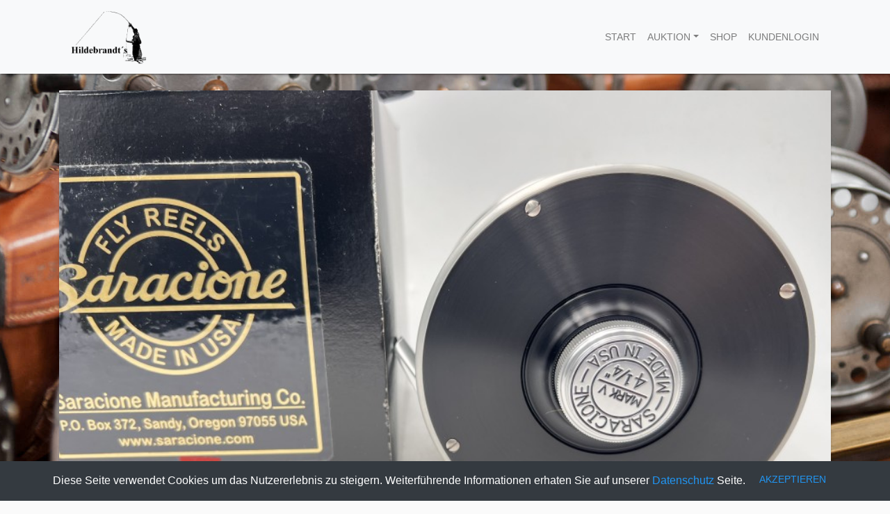

--- FILE ---
content_type: text/html; charset=UTF-8
request_url: https://www.u-hildebrandt-tackle.de/artikel/27418-lachsfliegenrolle-saracione-mark-v-4-1-4-made-in-usa-seriennummer-990-gewicht-348-gramm-linksh
body_size: 5433
content:
<!DOCTYPE html>
<html lang="de">
<head>
        <link rel="apple-touch-icon" href="https://www.u-hildebrandt-tackle.de/img/apple-touch/apple-touch-icon.png">
        <link rel="apple-touch-icon" href="https://www.u-hildebrandt-tackle.de/img/apple-touch/apple-touch-icon-57x57.png" sizes="57x57">
        <link rel="apple-touch-icon" href="https://www.u-hildebrandt-tackle.de/img/apple-touch/apple-touch-icon-60x60.png" sizes="60x60">
        <link rel="apple-touch-icon" href="https://www.u-hildebrandt-tackle.de/img/apple-touch/apple-touch-icon-72x72.png" sizes="72x72">
        <link rel="apple-touch-icon" href="https://www.u-hildebrandt-tackle.de/img/apple-touch/apple-touch-icon-76x76.png" sizes="76x76">
        <link rel="apple-touch-icon" href="https://www.u-hildebrandt-tackle.de/img/apple-touch/apple-touch-icon-114x114.png" sizes="114x114">
        <link rel="apple-touch-icon" href="https://www.u-hildebrandt-tackle.de/img/apple-touch/apple-touch-icon-120x120.png" sizes="120x120">
        <link rel="apple-touch-icon" href="https://www.u-hildebrandt-tackle.de/img/apple-touch/apple-touch-icon-128x128.png" sizes="128x128">
        <link rel="apple-touch-icon" href="https://www.u-hildebrandt-tackle.de/img/apple-touch/apple-touch-icon-144x144.png" sizes="144x144">
        <link rel="apple-touch-icon" href="https://www.u-hildebrandt-tackle.de/img/apple-touch/apple-touch-icon-152x152.png" sizes="152x152">
        <link rel="apple-touch-icon" href="https://www.u-hildebrandt-tackle.de/img/apple-touch/apple-touch-icon-180x180.png" sizes="180x180">
        <link rel="apple-touch-icon" href="https://www.u-hildebrandt-tackle.de/img/apple-touch/apple-touch-icon-precomposed.png">
        <meta name="msapplication-TileImage" content="https://www.u-hildebrandt-tackle.de/img/apple-touch/win8-tile-144x144.png">
        <meta name="msapplication-TileColor" content="#ffffff">
        <meta name="msapplication-navbutton-color" content="#ffffff">
        <meta name="application-name" content="Auktonshaus Hildebrandt"/>
        <meta name="msapplication-tooltip" content="Auktonshaus Hildebrandt"/>
        <meta name="apple-mobile-web-app-title" content="Auktonshaus Hildebrandt"/>
        <meta name="msapplication-square70x70logo" content="https://www.u-hildebrandt-tackle.de/img/apple-touch/win8-tile-70x70.png">
        <meta name="msapplication-square144x144logo" content="https://www.u-hildebrandt-tackle.de/img/apple-touch/win8-tile-144x144.png">
        <meta name="msapplication-square150x150logo" content="https://www.u-hildebrandt-tackle.de/img/apple-touch/win8-tile-150x150.png">
        <meta name="msapplication-wide310x150logo" content="https://www.u-hildebrandt-tackle.de/img/apple-touch/win8-tile-310x150.png">
        <meta name="msapplication-square310x310logo" content="https://www.u-hildebrandt-tackle.de/img/apple-touch/win8-tile-310x310.png">
        <meta http-equiv="content-Type" content="text/html; utf-8" />
        <meta http-equiv="Pragma" content="cache" />
        <meta name="robots" content="INDEX,FOLLOW" />
        <meta http-equiv="content-Language" content="de" />
        
        <meta name="description" content="Lachsfliegenrolle: Saracione Mark V - 4 1/4 - Made in USA - Seriennummer 990 -  Gewicht 348 Gramm - Linkshand - versiegeltes Bremssystem - Neopren Rollentasche - nagelneu in Originalverpackung"/>
        <meta name="keywords" content="Lachsfliegenrolle, Saracione Mark V, 4 1/4, Made in USA, Seriennummer 990, Gewicht 348 Gramm, Linkshand, versiegeltes Bremssystem, Neopren Rollentasche, nagelneu in Originalverpackung" />
        
        
        <meta name="author" content="Johann Wurm" />
        <meta name="publisher" content="Auktionshaus Hildebrandt" />
        <meta name="copyright" content="Auktionshaus Hildebrandt" />
        <meta name="audience" content="Alle" />
        <meta name="page-type" content="Produktinfo" />
        <meta name="page-topic" content="Sport" />
        <meta http-equiv="Reply-to" content="hans@wurm-munich.de" />
        <meta name="expires" content="" />
        <meta name="revisit-after" content="2 days" />
        <meta charset="UTF-8">
        <meta http-equiv="X-UA-Compatible" content="ie=edge">
        <meta name="viewport" content="width=device-width, initial-scale=1.0">
        <meta name="csrf-token" content="cMBYhvCVcs5HVDyG4EdhuAYaYiV8NwapWChQnB97">
        
        <title>Hildebrandt&#039;s Auktionshaus</title>
        
        <!-- Favicon -->
        <link href="https://www.u-hildebrandt-tackle.de/favicon.ico" rel="icon" type="image/svg">
        
        <!-- Fonts -->
        <link href="https://fonts.googleapis.com/css?family=Open+Sans:300,400,600,700" rel="stylesheet">
        
        <!-- Include stylesheet -->
        <link href="https://www.u-hildebrandt-tackle.de/css/bootstrap-material-design.min.css" rel="stylesheet" type="text/css">
        <link href="https://www.u-hildebrandt-tackle.de/css/styles.css" rel="stylesheet" type="text/css">
        
        <script type="application/ld+json">
        {
          "@context": "https://schema.org",
          "@type": "Corporation",
          "name": "Hildebrandt´s Auktionshaus für Angelfischerei",
          "alternateName": "Auktionshaus Hildebrandt",
          "url": "https://www.u-hildebrandt-tackle.de/",
          "logo": "https://www.u-hildebrandt-tackle.de/img/logo.png"
        }
        </script>
        
                             <script type="application/ld+json">
           {
             "@context": "https://schema.org/", 
             "@type": "Product", 
                          "name": "Lachsfliegenrolle",
                                       "image": "https://www.u-hildebrandt-tackle.de/images/16976261250.jpg",
                          "mpn": "27418",
             "sku": "27418",
             "description": "Lachsfliegenrolle, Saracione Mark V, 4 1/4, Made in USA, Seriennummer 990, Gewicht 348 Gramm, Linkshand, versiegeltes Bremssystem, Neopren Rollentasche, nagelneu in Originalverpackung",
             "brand": {
               "@type": "Brand",
                              "name": "Saracione"
                            },
             "offers": {
               "@type": "Offer",
               "url": "https://www.u-hildebrandt-tackle.de/artikel/27418-lachsfliegenrolle-saracione-mark-v-4-1-4-made-in-usa-seriennummer-990-gewicht-348-gramm-linksh",
               "priceCurrency": "EUR",
               "price": "1500",
               "priceValidUntil": "2030-01-31",
                              "availability": "https://schema.org/OutOfStock",
                              "itemCondition": "https://schema.org/UsedCondition"
             },
             "aggregateRating": {
               "@type": "AggregateRating",
               "ratingValue": "5",
               "bestRating": "5",
               "worstRating": "0",
               "ratingCount": "17"
             }
           }
           </script>
                  
    </head>
    <body class="bg-default">
    	<div class="">
            <div class="main-content min-vh-100">
                <nav class="navbar navbar-top navbar-horizontal navbar-expand-md navbar-light bg-light">
    <div class="container px-4">
        <a class="navbar-brand" href="https://www.u-hildebrandt-tackle.de">
            <img src="https://www.u-hildebrandt-tackle.de/img/logo.png" style="height: 80px;" alt="Logo Auktionshaus Hildebrandt" />
        </a>
        <button class="navbar-toggler" type="button" data-toggle="collapse" data-target="#navbar-collapse-main" aria-controls="navbarSupportedContent" aria-expanded="false" aria-label="Toggle navigation">
            <span class="navbar-toggler-icon"></span>
        </button>
        <div class="collapse navbar-collapse" id="navbar-collapse-main">
            <!-- Collapse header -->
            <div class="navbar-collapse-header d-md-none">
                <div class="row">
                    <div class="col-6 collapse-close">
                    </div>
                </div>
            </div>
            <!-- Navbar items -->
            <ul class="navbar-nav ml-auto">
            	<li class="nav-item">
            		<a href="https://www.u-hildebrandt-tackle.de" class="nav-link">Start</a>
            	</li>
            	<li class="nav-item dropdown">
            		<a href="https://www.u-hildebrandt-tackle.de/aktuelleauktion" class="nav-link dropdown-toggle" data-toggle="dropdown" data-target="#navbarDropdownAuktion" role="button" aria-haspopup="true" aria-expanded="false">Auktion</a>
            		<div id="navbarDropdownAuktion" class="dropdown-menu">
            			<h6 class="dropdown-header"></h6>
            			<a class="dropdown-item" href="https://www.u-hildebrandt-tackle.de/aktuelleauktion">Aktuell</a>
            			<a class="dropdown-item" href="https://www.u-hildebrandt-tackle.de/auktionen">Abgelaufen</a>
            		</div>
            	</li>
            	<li class="nav-item">
            		<a href="https://www.u-hildebrandt-tackle.de/shop" class="nav-link">Shop</a>
            	</li>
            	<li class="nav-item">
            		<a class="nav-link nav-link-icon" href="https://www.u-hildebrandt-tackle.de/login">Kundenlogin</a>
            	</li>
            </ul>
        </div>
    </div>
</nav>                <div class="container mt-4">

	<div class="card">
				                <a data-toggle="modal" data-target="#articleModal"
                                                                data-mainimage="https://www.u-hildebrandt-tackle.de/images/16976261250.jpg"
                                data-image0="https://www.u-hildebrandt-tackle.de/images/16976261250.jpg"
                				                                data-image1="https://www.u-hildebrandt-tackle.de/images/16976261251.jpg"
                				                                data-image2="https://www.u-hildebrandt-tackle.de/images/16976261262.jpg"
                				                                data-image3="https://www.u-hildebrandt-tackle.de/images/16976261273.jpg"
                									data-articleimagescount="4"
					data-articlepricemin="1500"
					data-articlepricemax="2500"
					data-articlezuschlag="1600"
                    data-articledescription="Lachsfliegenrolle, Saracione Mark V, 4 1/4, Made in USA, Seriennummer 990, Gewicht 348 Gramm, Linkshand, versiegeltes Bremssystem, Neopren Rollentasche, nagelneu in Originalverpackung"
                                        data-articlepos="1093"><img style="cursor:pointer;" class="card-img-top"
                                        src="https://www.u-hildebrandt-tackle.de/images/16976261250.jpg"
                                        alt="Lachsfliegenrolle, Saracione Mark V, 4 1/4, Made in USA, Seriennummer 990, Gewicht 348 Gramm, Linkshand, versiegeltes Bremssystem, Neopren Rollentasche, nagelneu in Originalverpackung"></a>
                 		<div class="card-body" >
	                  <div class="row">
                  <div class="col-12">
                    <p class="card-text">Lachsfliegenrolle, Saracione Mark V, 4 1/4, Made in USA, Seriennummer 990, Gewicht 348 Gramm, Linkshand, versiegeltes Bremssystem, Neopren Rollentasche, nagelneu in Originalverpackung</p>
                    <p class="card-text">Artikel Nr.: 27418</p>
				</div>
				</div>
                <div class="row mt-2">
                  <div class="col-6">
                    <p class="card-text">Auktionsbeginn:</p>
				</div>
                  <div class="col-6">
                    <p class="card-text">22.12.2020 08:40:00</p>
				</div>
				</div>
                <div class="row">
                  <div class="col-6">
                    <p class="card-text">Auktionsende:</p>
				</div>
                  <div class="col-6">
                    <p class="card-text">22.12.2020 08:40:00</p>
				</div>
				</div>
                <div class="row">
                  <div class="col-6">
                    <p class="card-text">Schätzpreis:</p>
				</div>
                  <div class="col-6">
                    <p class="card-text">1500 EUR - 2500 EUR</p>
				</div>
				</div>
                <div class="row">
                  <div class="col-6">
                    <p class="card-text">zzgl. Komm.: </p>
				</div>
                  <div class="col-6">
                    <p class="card-text">15 %</p>
				</div>
				</div>
                <div class="row">
                  <div class="col-6">
                    <p class="card-text">zzgl. MwSt.:</p>
				</div>
                  <div class="col-6">
                    <p class="card-text">19 %</p>
				</div>
				</div>
                <div class="row">
                  <div class="col-6">
                    <p class="card-text">Anzahl Bieter:</p>
				</div>
                  <div class="col-6">
                    <p class="card-text number-bidder-27418">0</p>
				</div>
				</div>
								<div class="row align-self-end mt-auto">
					<div class="col-12 text-right h4">
					<element id="article-price-27418">1600</element> EUR
					</div>
				</div>
		</div>
	</div>
</div>

<div class="modal fade" id="articleModal" tabindex="-1" role="dialog" aria-labelledby="articleModalLabel" aria-hidden="true">
  <div class="modal-dialog modal-xl" role="document">
    <div class="modal-content">
      <div class="modal-header">
        <div class="modal-title h5" id="articleModalLabel">Article Pos:</div>
        <button type="button" class="close" data-dismiss="modal" aria-label="Close">
          <span aria-hidden="true">&times;</span>
        </button>
      </div>
      <div class="modal-body">
      <div class="row">
      	<div class="col-12">
      	<div class="img-magnifier-container">
      		<img id="modal-article-mainimage" class="card-img-top" alt="...">
      	</div>
      	</div>
      </div>
      <div class="row">
      <div class="col-12 modal-article-images">

      </div>
      </div>
      <div class="row mt-2">
      <div class="col-12">
      <p class="modal-article-description"></p>
      </div>
      </div>
      </div>
      <div class="modal-footer">
      </div>
    </div>
  </div>
</div>


  <!-- Alert Modal -->
  <div class="modal fade" id="AlertModal" role="dialog">
    <div class="modal-dialog">

      <!-- Modal content-->
      <div class="modal-content">
        <div class="modal-header">
        <div class="container">
        <div class="row">
        <div class="col-6 text-left">
        <div class="modal-title h4">Achtung</div>
        </div>
        <div class="col-6 pull-right text-right">
        <button type="button" class="close" data-dismiss="modal">&times;</button>
        </div>
        </div>
        </div>
        </div>
        <div class="modal-body">
        <div class="alert alert-danger py-auto" role="alert">
          <p class="my-auto" id="AlertModalText"></p>
        </div>
        </div>
        <div class="modal-footer">
          <button type="button" class="btn btn-default" data-dismiss="modal">Schließen</button>
        </div>
      </div>

    </div>
  </div>

  <!-- Info Modal -->
  <div class="modal fade" id="InfoModal" role="dialog">
    <div class="modal-dialog">

      <!-- Modal content-->
      <div class="modal-content">
        <div class="modal-header">
        <div class="container">
        <div class="row">
        <div class="col-6 text-left">
        <div class="modal-title h4">Info</div>
        </div>
        <div class="col-6 pull-right text-right">
        <button type="button" class="close" data-dismiss="modal">&times;</button>
        </div>
        </div>
        </div>
        </div>
        <div class="modal-body">
        <div class="alert alert-primary py-auto" role="alert">
          <p class="my-auto" id="InfoModalText"></p>
        </div>
        </div>
        <div class="modal-footer">
          <button type="button" class="btn btn-default" data-dismiss="modal">Schließen</button>
        </div>
      </div>

    </div>
  </div>

            </div>
            <div class="">
            	<footer class="bg-dark mt-4">
    <div class="container">
    <div class="row"></div>
        <div class="row mt-4 text-secondary">
            <div class="col-xl-4 col-md-4">
            <p>Auktionshaus Hildebrandt</p>
            <p>Johann Wurm<br>
            Amalienstr. 10<br>
            80333 München<br><br>
            Telefon: <a href="tel:+49891419210">+49 (0)89 141 92 10</a><br>
            E-Mail: <a href="mailto:info@u-hildebrandt-tackle.de">info@u-hildebrandt-tackle.de</a>
            </p>
            </div>
            <div class="col-xl-4 col-md-4">
            	<ul class="nav flex-column">
            		<li class="nav-item">
            			<a class="nav-link" href="https://www.u-hildebrandt-tackle.de/aktuelleauktion">Aktuelle Auktion</a>
            		</li>
            		<li class="nav-item">
            			<a class="nav-link" href="https://www.u-hildebrandt-tackle.de/auktionen">Abgelaufene Auktionen</a>
            		</li>
            		<li class="nav-item">
            			<a class="nav-link" href="https://www.u-hildebrandt-tackle.de/shop">Direktverkauf</a>
            		</li>
            	</ul>
            </div>
            <div class="col-xl-4 col-md-4">
            	<ul class="nav flex-column">
            		<li class="nav-item">
            			<a class="nav-link" href="https://www.u-hildebrandt-tackle.de/register">Registrieren</a>
            		</li>
            		<li class="nav-item">
            			<a class="nav-link" href="https://www.u-hildebrandt-tackle.de/kontakt">Kontakt</a>
            		</li>
            		<li class="nav-item">
            			<a class="nav-link" href="https://www.u-hildebrandt-tackle.de/impressum">Impressum</a>
            		</li>
            		<li class="nav-item">
            			<a class="nav-link" href="https://www.u-hildebrandt-tackle.de/datenschutz">Datenschutz</a>
            		</li>
            		<li class="nav-item">
            			<a class="nav-link" href="https://www.u-hildebrandt-tackle.de/agb">AGB</a>
            		</li>
            		<li class="nav-item">
            			<a class="nav-link" href="https://www.facebook.com/pages/category/Retail-Company/Hildebrandts-Auktionshaus-f%C3%BCr-Angelfischerei-226786887853679/">Facebook</a>
            		</li>
            	</ul>
                    <ul class="share-buttons ml-3 mt-2">
                      <li><a href="https://www.facebook.com/sharer/sharer.php?u=https://www.u-hildebrandt-tackle.de/" title="Auf Facebook teilen" target="_blank"><img alt="Auf Facebook teilen" src="/img/flat_web_icon_set/inverted/Facebook.png" /></a></li>
                      <li><a href="https://twitter.com/intent/tweet?url=https://www.u-hildebrandt-tackle.de/&text=Hildebrandt's%20Auktionshaus" target="_blank" title="Twittern"><img alt="Twittern" src="/img/flat_web_icon_set/inverted/Twitter.png" /></a></li>
                      <li><a href="mailto:info@u-hildebrandt-tackle.de?subject=Nachricht%20an%20an%20Hildebrand's%20Auktionshaus" target="_blank" title="Per E-Mail verschicken"><img alt="Per E-Mail verschicken" src="/img/flat_web_icon_set/inverted/Email.png" /></a></li>
                    </ul>
            </div>
        </div>
        <div class="row">
            <div class="col-xl-12">
                <div class=" copyright text-xl-left text-muted">
                <small>
                    &copy; 2025 <a title="Softwareentwicklung in München von alpisoft.net" rel="dofollow" href="https://alpisoft.net" class="" target="_blank">Softwareentwicklung und Umsetzung von alpisoft.net</a>
                </small>
                </div>
            </div>
        </div>
        <div class="row">
            <div class="col-xl-12">
                <div class="text-xl-left text-muted">
                <small>
                    Partner:<br/> <a rel="dofollow" title="Transporte und Umzüge in München von Umzug Bayern" href="https://umzug-bayern.com" class="text-secondary" target="_blank">umzug-bayern.com - Transporte und Umzüge in München von Umzug Bayern</a><br/>
                    <a rel="dofollow" title="Tungstenshop - Der Online Shop für hochwertigen Tungsten und Fischereibedarf" href="https://www.tungstenshop.de/" class="text-secondary" target="_blank">tungstenshop.de - Der Online Shop für hochwertigen Tungsten und Fischereibedarf</a>
                </small>
                </div>
            </div>
        </div>
        <div class="row mt-4"></div>
    </div>

</footer>
            </div>
    	</div>
        <div class="js-cookie-consent cookie-consent bg-dark text-white py-2">

    <span class="cookie-consent__message">
        Diese Seite verwendet Cookies um das Nutzererlebnis zu steigern.
    </span>
    <span class="cookie-consent__message">
     Weiterführende Informationen erhaten Sie auf unserer <a href="https://www.u-hildebrandt-tackle.de/datenschutz">Datenschutz</a> Seite.
    </span>

    <button class="btn btn-primary js-cookie-consent-agree cookie-consent__agree">
        Akzeptieren
    </button>

</div>

    <script>

        window.laravelCookieConsent = (function () {

            const COOKIE_VALUE = 1;
            const COOKIE_DOMAIN = 'www.u-hildebrandt-tackle.de';

            function consentWithCookies() {
                setCookie('hildebrandts_auktionshaus_cookie_consent', COOKIE_VALUE, 7300);
                hideCookieDialog();
            }

            function cookieExists(name) {
                return (document.cookie.split('; ').indexOf(name + '=' + COOKIE_VALUE) !== -1);
            }

            function hideCookieDialog() {
                const dialogs = document.getElementsByClassName('js-cookie-consent');

                for (let i = 0; i < dialogs.length; ++i) {
                    dialogs[i].style.display = 'none';
                }
            }

            function setCookie(name, value, expirationInDays) {
                const date = new Date();
                date.setTime(date.getTime() + (expirationInDays * 24 * 60 * 60 * 1000));
                document.cookie = name + '=' + value
                    + ';expires=' + date.toUTCString()
                    + ';domain=' + COOKIE_DOMAIN
                    + ';path=/'
                    + '';
            }

            if (cookieExists('hildebrandts_auktionshaus_cookie_consent')) {
                hideCookieDialog();
            }

            const buttons = document.getElementsByClassName('js-cookie-consent-agree');

            for (let i = 0; i < buttons.length; ++i) {
                buttons[i].addEventListener('click', consentWithCookies);
            }

            return {
                consentWithCookies: consentWithCookies,
                hideCookieDialog: hideCookieDialog
            };
        })();
    </script>

                <!-- Scripts -->
        <script src="https://www.u-hildebrandt-tackle.de/js/jquery-3.5.1.min.js "></script>
        <script src="https://unpkg.com/popper.js@1.12.6/dist/umd/popper.js" integrity="sha384-fA23ZRQ3G/J53mElWqVJEGJzU0sTs+SvzG8fXVWP+kJQ1lwFAOkcUOysnlKJC33U" crossorigin="anonymous"></script>
        <script src="https://www.u-hildebrandt-tackle.de/js/bootstrap-material-design.min.js"></script>
        <script src="https://www.u-hildebrandt-tackle.de/summernote/summernote.min.js"></script>
        <script>$(document).ready(function() { $('body').bootstrapMaterialDesign(); });</script>
        <script type="text/javascript">
$('#articleModal').on('show.bs.modal', function (event) {
	  var button = $(event.relatedTarget) // Button that triggered the modal
	  var ArticlePos = button.data('articlepos') // Extract info from data-* attributes
	  var ArticleDescription = button.data('articledescription')
	  var ArticlePriceMin = button.data('articlepricemin')
	  var ArticlePriceMax = button.data('articlepricemax')
	  var ArticleImagesCount = button.data('articleimagescount')
	  var ArticleZuschlag = button.data('articlezuschlag')
	  var ArticleMainImage = button.data('mainimage')
	  var AuktionAktiv  = button.data('articleauctionactive')

	  // If necessary, you could initiate an AJAX request here (and then do the updating in a callback).
	  // Update the modal's content. We'll use jQuery here, but you could use a data binding library or other methods instead.
	  var modal = $(this)
	  modal.find('.modal-title').text('Position: ' + ArticlePos);
	  modal.find('.modal-article-description').text(ArticleDescription);
	  modal.find('.modal-article-mainimage').attr("alt", "...");
	  $("#modal-article-mainimage").attr("src","");
	  $( ".modal-article-images" ).empty();
	  $( "#modal-article-bieten-form" ).css("visibility", "visible");
	  if(ArticleZuschlag > 0 || AuktionAktiv != 1){
		  $( "#modal-article-bieten-form" ).css("visibility", "hidden");
	  }
	  if(ArticleImagesCount > 1)
	  {
		  modal.find('.modal-article-mainimage').attr("alt", ArticleDescription);
		  $("#modal-article-mainimage").attr("src",ArticleMainImage);
		  $( ".modal-article-images" ).append( "<div class=\"card-group modal-article-images-cardgroup\"></div>" );
		  for(var i = 0; i < ArticleImagesCount; i++){
			  var imagesrc = button.data('image'+ i);
			  $( ".modal-article-images-cardgroup" ).append("<div class=\"card\"><img style=\"cursor:pointer;\" src=\"" + imagesrc + "\" class=\"img-thumbnail modal-image\"></div>");
		  }
		  //magnify("modal-article-mainimage", 3);
	  }else if(ArticleImagesCount = 1){
		  modal.find('.modal-article-mainimage').attr("alt", ArticleDescription);
		  $("#modal-article-mainimage").attr("src",ArticleMainImage);
		  //magnify("modal-article-mainimage", 3);
	  }
	  $( ".modal-image" ).click(function() {
			$("#modal-article-mainimage").attr("src", $( this ).attr("src"));
			//magnify("modal-article-mainimage", 3);
		});

	});


</script>
    </body>
</html>

--- FILE ---
content_type: text/css
request_url: https://www.u-hildebrandt-tackle.de/css/styles.css
body_size: 1429
content:
body {
background-image: url(/img/background_sm.jpg);
background-repeat: no-repeat;
background-attachment: fixed;
background-position: center center;
-webkit-background-size: cover;
-moz-background-size: cover;
-o-background-size: cover;
background-size: cover; 
background-position: top; 
}


/** paginator fix **/
.pagination {
	flex-wrap:wrap;!important;
}


/** social media **/
ul.share-buttons{
  list-style: none;
  padding: 0;
}

ul.share-buttons li{
  display: inline;
}

ul.share-buttons .sr-only{
  position: absolute;
  clip: rect(1px 1px 1px 1px);
  clip: rect(1px, 1px, 1px, 1px);
  padding: 0;
  border: 0;
  height: 1px;
  width: 1px;
  overflow: hidden;
}

.price{
  position: relative;
  padding: 120px 0 70px;
  overflow: hidden;
}

.price.alternate{
  position: relative;
  background-color: #fafafa;
}


.price .outer-box{
  position: relative;
  max-width: 1000px;
  margin: 0 auto;
}

.price-block{
  position: relative;
  display: block;
  margin-bottom: 50px;
}

.price-block .inner-box{
  position: relative;
  background-color: #ffffff;
  padding: 30px 30px 25px;
  max-width: 300px;
  margin: 0 auto;
  border: 1px solid #dddddd;
  box-shadow: 0 20px 40px rgba(0,0,0,0.07);
  -webkit-transition: all 500ms ease;
  -moz-transition: all 500ms ease;
  -ms-transition: all 500ms ease;
  -o-transition: all 500ms ease;
  transition: all 500ms ease;
}

.price-block .inner-box:hover{
  box-shadow: 0 0 0px rgba(0,0,0,0.07);
}

.price-block .inner-box:hover .theme-btn{
  border-radius:0px;
}

.price-block .title{
  position: relative;
  display: block;
  font-size: 20px;
  line-height: 1.2em;
  color: #212639;
  font-weight: 500;
  text-transform: uppercase;
  margin-bottom: 25px;
}

.price-block .title .fa{
  font-size: 22px;
  margin-right: 5px;
  display: inline-block; color:#9C27B0;
}

.price-block .price-box{
  position: relative;
  margin-left: -1.25rem;
}

.price-block .price{
  position: relative;
  display: inline-block;
  font-size: 38px;
  line-height: .9em;
  color: #ffffff;
  font-weight: 600;
  margin-bottom: 20px;
  padding: 20px 30px;
  padding-right: 30px;
  border-radius: 0 50px 50px 0;
  -webkit-transition: all 500ms ease;
  -moz-transition: all 500ms ease;
  -ms-transition: all 500ms ease;
  -o-transition: all 500ms ease;
  transition: all 500ms ease;
background: rgb(193,128,84);
background: linear-gradient(172deg, rgba(193,128,84,1) 0%, rgba(125,38,38,1) 100%);
    background-size: 600% 100%;
}

.price-block .inner-box:hover .price{
  padding-right:80px;
}

.price-block .features{
  position: relative;
  max-width: 300px;
  margin: 0 auto 20px;
}

.price-block .features li{
  position: relative;
  display: block;
  font-size: 14px;
  line-height: 30px;
  color: #848484;
  font-weight: 500;
  padding: 5px 0;
  padding-left: 30px;
  border-bottom: 1px dashed #dddddd;
}

.price-block .features li:before{
  position: absolute;
  left: 0;
  top: 5px;
  font-size: 16px;
  line-height: 30px;
  content: "f00c";
  font-family: 'FontAwesome';
  color: #2bd40f;
}
 
.price-block .features li a{
  color: #848484;
}

.price-block .features li:last-child{
  border-bottom: 0;
}

.price-block .btn-box{
  position: relative;
  text-align: center;
}

.price-block .btn-box a{
  position: relative;
  font-size: 14px;
  line-height: 25px;
  font-weight: 500;
  padding: 8px 30px;
  border-radius: 30px;
}

.price .icon-line-1{
  right: 0%;
  top: 15%;
}

.price .icon-dots{
  right: 0%;
  bottom: 15%;
}

.price .icon-circle-1{
  left: -400px;
  bottom: -200px;
  opacity: .30;
}

.icon-shape-5{
  width: 540px;
  height: 330px; 
  background-size: 100%;
}

.theme-btn{
   position: relative;
   transition: all 300ms ease;
 }

/* Button style one*/
.btn-price{
  position:relative;
  padding:10px 30px;
  font-size:16px;
  line-height:30px;
  color:#ffffff;
  font-weight:400;
  text-align:center;
  background-color: #ffc107;
  overflow: hidden;
  border-radius: 10px;
}

.btn-price .btn-title{
  position: relative;
}

.btn-price:hover{
  color:#ffc107;
  -webkit-box-shadow: 0 10px 30px rgba(0,0,0,0.10);
  -moz-box-shadow: 0 10px 30px rgba(0,0,0,0.10);
  -ms-box-shadow: 0 10px 30px rgba(0,0,0,0.10);
  -o-box-shadow: 0 10px 30px rgba(0,0,0,0.10);
  box-shadow: 0 10px 30px rgba(0,0,0,0.10);
}

.btn-price:before{
  position: absolute;
  left: 0;
  top: 0;
  height: 100%;
  width: 100%;
  content: "";
  background-color: #ffffff;
  -webkit-transform: scale(0, 1);
  -ms-transform: scale(0, 1);
  transform: scale(0, 1);
  -webkit-transform-origin: top right;
  -ms-transform-origin: top right;
  transform-origin: top right;
    -webkit-transition: transform 500ms cubic-bezier(0.860, 0.000, 0.070, 1.000);
    -moz-transition: transform 500ms cubic-bezier(0.860, 0.000, 0.070, 1.000);
    -o-transition: transform 500ms cubic-bezier(0.860, 0.000, 0.070, 1.000);
    transition: transform 500ms cubic-bezier(0.860, 0.000, 0.070, 1.000); /* easeInOutQuint */
    -webkit-transition-timing-function: cubic-bezier(0.860, 0.000, 0.070, 1.000);
    -moz-transition-timing-function: cubic-bezier(0.860, 0.000, 0.070, 1.000);
    -o-transition-timing-function: cubic-bezier(0.860, 0.000, 0.070, 1.000);
    transition-timing-function: cubic-bezier(0.860, 0.000, 0.070, 1.000); /* easeInOutQuint */
}

.btn-price:hover:before{
  -webkit-transform: scale(1, 1);
  -ms-transform: scale(1, 1);
  transform: scale(1, 1);
  -webkit-transform-origin: bottom left;
  -ms-transform-origin: bottom left;
  transform-origin: bottom left;
}

/* */
.shape{    
	position:absolute;
	right: 0;
	border-style: solid; border-width: 0 105px 60px 0; float:right; height: 0px; width: 0px;
	-ms-transform:rotate(360deg); /* IE 9 */
	-o-transform: rotate(360deg);  /* Opera 10.5 */
	-webkit-transform:rotate(360deg); /* Safari and Chrome */
	transform:rotate(360deg);
	border-color: rgba(255,255,255,0) #d9534f rgba(255,255,255,0) rgba(255,255,255,0);
}
.shape-text{
	color:#fff; font-size:12px; font-weight:bold; position:relative; right:-40px; top:2px; white-space: nowrap;
	-ms-transform:rotate(30deg); /* IE 9 */
	-o-transform: rotate(360deg);  /* Opera 10.5 */
	-webkit-transform:rotate(30deg); /* Safari and Chrome */
	transform:rotate(30deg);
}	


/* Cookei Consent */
.js-cookie-consent{
	position: fixed;
	align-content:center;
	text-align:center;
	align-self:center;
	margin-left: auto;
	margin-right: auto;
	width: 100%;
	background-color: #343a40;
	bottom: 0px;
	z-index: 9999;
	
}